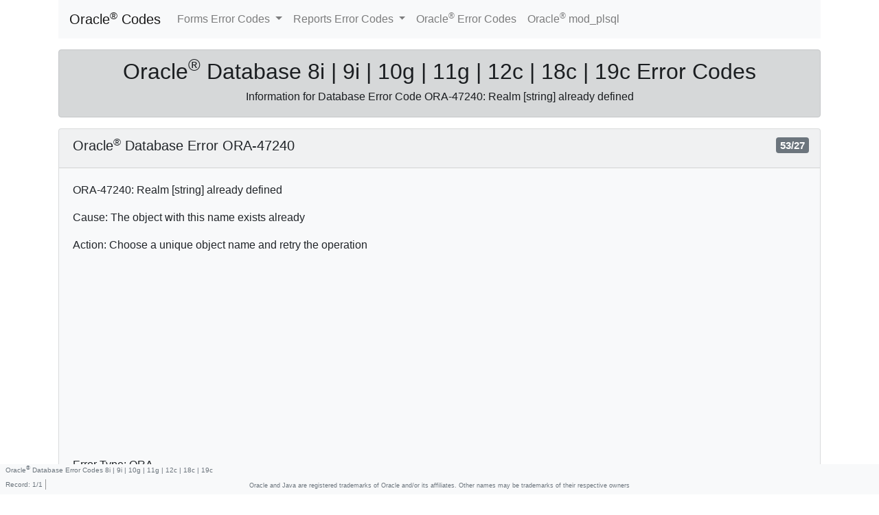

--- FILE ---
content_type: text/html
request_url: https://ora11g.de/ORA-47240.html
body_size: 10913
content:

<!doctype html>
<html lang="en">
<head>
<meta http-equiv="X-UA-Compatible" content="IE=edge">
<meta charset="WINDOWS-1252">
<meta name="viewport" content="width=device-width, initial-scale=1, shrink-to-fit=no">
<link rel="stylesheet" href="//stackpath.bootstrapcdn.com/bootstrap/4.2.1/css/bootstrap.min.css" integrity="sha384-GJzZqFGwb1QTTN6wy59ffF1BuGJpLSa9DkKMp0DgiMDm4iYMj70gZWKYbI706tWS" crossorigin="anonymous">
<meta name="robots" content="index, follow">
<meta name="keywords" content="Oracle Database 8i 9i 10g 11g 12c 18c 19c Error code ORA-47240: Realm [string] already defined Forms manual ORA Fehler Codes">
<meta name="description" content="Oracle Database 8i / 9i / 10g / 11g / 12c / 18c / 19c Tips and solutions for Error code ORA-47240: Realm [string] already defined">
<meta name="apple-mobile-web-app-capable" content="yes">
<meta name="viewport" content="width=device-width, initial-scale=1.0, minimum-scale=1.0, minimal-ui">
<meta name="apple-touch-fullscreen" content="yes">
<meta name="format-detection" content="telephone=no">
<title>Oracle&reg; Database Error Code ORA-47240: Realm [string] already defined</title>
<link rel="stylesheet" href="//ora11g.de/frmcode/css/frmcode.css">
<script src="//code.jquery.com/jquery-3.3.1.slim.min.js" integrity="sha384-q8i/X+965DzO0rT7abK41JStQIAqVgRVzpbzo5smXKp4YfRvH+8abtTE1Pi6jizo" crossorigin="anonymous"></script>
<script src="//cdnjs.cloudflare.com/ajax/libs/popper.js/1.14.6/umd/popper.min.js" integrity="sha384-wHAiFfRlMFy6i5SRaxvfOCifBUQy1xHdJ/yoi7FRNXMRBu5WHdZYu1hA6ZOblgut" crossorigin="anonymous"></script>
<script src="//stackpath.bootstrapcdn.com/bootstrap/4.2.1/js/bootstrap.min.js" integrity="sha384-B0UglyR+jN6CkvvICOB2joaf5I4l3gm9GU6Hc1og6Ls7i6U/mkkaduKaBhlAXv9k" crossorigin="anonymous"></script>
<script async src="//pagead2.googlesyndication.com/pagead/js/adsbygoogle.js"></script>
<script>
     (adsbygoogle = window.adsbygoogle || []).push({
          google_ad_client: "ca-pub-8691329658711497",
          enable_page_level_ads: true
     });
</script>

</head>
<body>



  <div class="container">


<nav class="navbar navbar-expand-lg navbar-light bg-light">

  <a class="navbar-brand" href="index.html">Oracle<sup>&reg;</sup> Codes</a>

  <button class="navbar-toggler" type="button" data-toggle="collapse" data-target="#navbarSupportedContent">
    <span class="navbar-toggler-icon"></span>
  </button>

  <div class="collapse navbar-collapse" id="navbarSupportedContent">

    <ul class="navbar-nav mr-auto">

      <li class="nav-item dropdown">

        <a class="nav-link dropdown-toggle" href="#" id="navbarDropdown" role="button" data-toggle="dropdown" aria-haspopup="true" aria-expanded="false">
          Forms Error Codes
        </a>

        <div class="dropdown-menu" aria-labelledby="navbarDropdown">

<a class="dropdown-item" href="/frmcode/">Forms Error Code Index</a>

<a class="dropdown-item" href="/frmcode/FRM-10200-FRM-10263.html">FRM-10200-FRM-10263</a>

<a class="dropdown-item" href="/frmcode/FRM-10264-FRM-40214.html">FRM-10264-FRM-40214</a>

<a class="dropdown-item" href="/frmcode/FRM-40215-FRM-40724.html">FRM-40215-FRM-40724</a>

<a class="dropdown-item" href="/frmcode/FRM-40730-FRM-40928.html">FRM-40730-FRM-40928</a>

<a class="dropdown-item" href="/frmcode/FRM-40929-FRM-41057.html">FRM-40929-FRM-41057</a>

<a class="dropdown-item" href="/frmcode/FRM-41058-FRM-41217.html">FRM-41058-FRM-41217</a>

<a class="dropdown-item" href="/frmcode/FRM-41218-FRM-41348.html">FRM-41218-FRM-41348</a>

<a class="dropdown-item" href="/frmcode/FRM-41349-FRM-41810.html">FRM-41349-FRM-41810</a>

<a class="dropdown-item" href="/frmcode/FRM-41811-FRM-47015.html">FRM-41811-FRM-47015</a>

<a class="dropdown-item" href="/frmcode/FRM-47016-FRM-47337.html">FRM-47016-FRM-47337</a>

<a class="dropdown-item" href="/frmcode/FRM-47338-FRM-60204.html">FRM-47338-FRM-60204</a>

<a class="dropdown-item" href="/frmcode/FRM-60205-FRM-91299.html">FRM-60205-FRM-91299</a>

<a class="dropdown-item" href="/frmcode/FRM-92000-FRM-92471.html">FRM-92000-FRM-92471</a>

<a class="dropdown-item" href="/frmcode/FRM-92480-FRM-93242.html">FRM-92480-FRM-93242</a>

<a class="dropdown-item" href="/frmcode/FRM-93243-FRM-93657.html">FRM-93243-FRM-93657</a>

<a class="dropdown-item" href="/frmcode/FRM-93658-FRM-99999.html">FRM-93658-FRM-99999</a>


        </div>
      </li>

      <li class="nav-item dropdown">

        <a class="nav-link dropdown-toggle" href="#" id="navbarDropdown" role="button" data-toggle="dropdown" aria-haspopup="true" aria-expanded="false">
          Reports Error Codes
        </a>

        <div class="dropdown-menu" aria-labelledby="navbarDropdown">

<a class="dropdown-item" href="/repcode/">Reports Error Code Index</a>

<a class="dropdown-item" href="/repcode/REP-00001-REP-00115.html">REP-00001 - REP-00115</a>

<a class="dropdown-item" href="/repcode/REP-00116-REP-00207.html">REP-00116 - REP-00207</a>

<a class="dropdown-item" href="/repcode/REP-00208-REP-00453.html">REP-00208 - REP-00453</a>

<a class="dropdown-item" href="/repcode/REP-00490-REP-00554.html">REP-00490 - REP-00554</a>

<a class="dropdown-item" href="/repcode/REP-00555-REP-00636.html">REP-00555 - REP-00636</a>

<a class="dropdown-item" href="/repcode/REP-00637-REP-00744.html">REP-00637 - REP-00744</a>

<a class="dropdown-item" href="/repcode/REP-00745-REP-00822.html">REP-00745 - REP-00822</a>

<a class="dropdown-item" href="/repcode/REP-00823-REP-01096.html">REP-00823 - REP-01096</a>

<a class="dropdown-item" href="/repcode/REP-01097-REP-01252.html">REP-01097 - REP-01252</a>

<a class="dropdown-item" href="/repcode/REP-01253-REP-01316.html">REP-01253 - REP-01316</a>

<a class="dropdown-item" href="/repcode/REP-01317-REP-01416.html">REP-01317 - REP-01416</a>

<a class="dropdown-item" href="/repcode/REP-01417-REP-01820.html">REP-01417 - REP-01820</a>

<a class="dropdown-item" href="/repcode/REP-01825-REP-01888.html">REP-01825 - REP-01888</a>

<a class="dropdown-item" href="/repcode/REP-01889-REP-03022.html">REP-01889 - REP-03022</a>

<a class="dropdown-item" href="/repcode/REP-03023-REP-03374.html">REP-03023 - REP-03374</a>

<a class="dropdown-item" href="/repcode/REP-03375-REP-04037.html">REP-03375 - REP-04037</a>

<a class="dropdown-item" href="/repcode/REP-04038-REP-06054.html">REP-04038 - REP-06054</a>

<a class="dropdown-item" href="/repcode/REP-06055-REP-16513.html">REP-06055 - REP-16513</a>

<a class="dropdown-item" href="/repcode/REP-16514-REP-31810.html">REP-16514 - REP-31810</a>

<a class="dropdown-item" href="/repcode/REP-31811-REP-34311.html">REP-31811 - REP-34311</a>

<a class="dropdown-item" href="/repcode/REP-34312-REP-50140.html">REP-34312 - REP-50140</a>

<a class="dropdown-item" href="/repcode/REP-50141-REP-52268.html">REP-50141 - REP-52268</a>

<a class="dropdown-item" href="/repcode/REP-52280-REP-56071.html">REP-52280 - REP-56071</a>

<a class="dropdown-item" href="/repcode/REP-56072-REP-57005.html">REP-56072 - REP-57005</a>

<a class="dropdown-item" href="/repcode/REP-57052-REP-63000.html">REP-57052 - REP-63000</a>

<a class="dropdown-item" href="/repcode/REP-63001-REP-67500.html">REP-63001 - REP-67500</a>

<a class="dropdown-item" href="/repcode/REP-67501-REP-80012.html">REP-67501 - REP-80012</a>


        </div>
      </li>

      <li class="nav-item">
        <a class="nav-link" href="//www.ora11g.de">Oracle<sup>&reg;</sup> Error Codes</a>
      </li>

      <li class="nav-item">
        <a class="nav-link" href="//www.ora11g.de/modplsql">Oracle<sup>&reg;</sup> mod_plsql</a>
      </li>

    </ul>

  </div>
</nav>




<div class="alert alert-dark mt-3 text-center">
  <h2>Oracle<sup>&reg;</sup> Database 8i | 9i | 10g | 11g | 12c | 18c | 19c Error Codes</h2>
  <h6>Information for Database Error Code  ORA-47240: Realm [string] already defined</h6>
</div>




  <div class="card mx-auto bg-light mw-75 mb-5">

    <div class="card-header">
      <h5>Oracle<sup>&reg;</sup> Database Error ORA-47240<span class="badge badge-secondary position-absolute" style="right: 1rem;">53/27</span></h5>
    </div>

    <div class="card-body">
      <p class="card-text">ORA-47240: Realm [string] already defined</p>
      <p class="card-text">Cause: The object with this name exists already</p>
      <p class="card-text">Action: Choose a unique object name and retry the operation</p>
<!-- Ora11 Response -->
<ins class="adsbygoogle"
     style="display:block"
     data-ad-client="ca-pub-8691329658711497"
     data-ad-slot="8193266376"
     data-ad-format="auto"
     data-full-width-responsive="true"></ins>

      <p class="card-text">Error Type: ORA</p>

      <ul class="list-group list-group-flush rounded">

        <li class="list-group-item list-group-item-info font-weight-bolder">Additional information for ORA-47240: Realm [string] already defined<span class="badge badge-secondary position-absolute" style="right: 1rem;">47240</span></li>

<a class="list-group-item list-group-item-action text-wrap" href="//community.oracle.com/tech/developers/search?scope=site&source=community&query=ORA-47240" title="Discussions and solutions for Oracle Database Error ORA-47240: Realm [string] already defined">Discussions and solutions for Oracle Database Error ORA-47240: Realm [string] already defined</a>

<a class="list-group-item list-group-item-action text-wrap" href="//stackoverflow.com/search?q=ORA-47240" title="Developer anwers for Oracle Database Error ORA-47240: Realm [string] already defined">Developer anwers for Oracle Database Error ORA-47240: Realm [string] already defined</a>

<a class="list-group-item list-group-item-action text-wrap" href="//www.orafaq.com/forum/?SQ=0&t=search&btn_submit=Search&field=all&forum_limiter=&attach=0&search_logic=AND&sort_order=DESC&srch=ORA-47240" title="FAQs for ORA-47240: Realm [string] already defined">FAQs for ORA-47240: Realm [string] already defined</a>

<a class="list-group-item list-group-item-action text-wrap" href="//www.google.com/search?q=ORA-47240" title="search others tips for ORA-47240: Realm [string] already defined">search others tips for ORA-47240: Realm [string] already defined</a>



    </ul>

    </div>
  </div>




<div class="fixed-bottom bg-light text-muted">
  <h3 class="frmfooter pl-2">Oracle<sup>&reg;</sup> Database Error Codes 8i | 9i | 10g | 11g | 12c | 18c | 19c</h3>
  <p class="footerrec">Record: <span class="footerreccount">1</span>/<span class="footerrectotal">1</span></p>
  <h3 class="mini wide text-center">Oracle and Java are registered trademarks of Oracle and/or its affiliates. Other names may be trademarks of their respective owners</h3>
  <h3 class="mini narrow text-center">Oracle: Registered trademark of Oracle</h3>
</div>

</div>
<script>
(adsbygoogle = window.adsbygoogle || []).push({});
</script>
</body>
</html>



--- FILE ---
content_type: text/html; charset=utf-8
request_url: https://www.google.com/recaptcha/api2/aframe
body_size: 268
content:
<!DOCTYPE HTML><html><head><meta http-equiv="content-type" content="text/html; charset=UTF-8"></head><body><script nonce="SFim6BhXQGA1k1dWYSgW4g">/** Anti-fraud and anti-abuse applications only. See google.com/recaptcha */ try{var clients={'sodar':'https://pagead2.googlesyndication.com/pagead/sodar?'};window.addEventListener("message",function(a){try{if(a.source===window.parent){var b=JSON.parse(a.data);var c=clients[b['id']];if(c){var d=document.createElement('img');d.src=c+b['params']+'&rc='+(localStorage.getItem("rc::a")?sessionStorage.getItem("rc::b"):"");window.document.body.appendChild(d);sessionStorage.setItem("rc::e",parseInt(sessionStorage.getItem("rc::e")||0)+1);localStorage.setItem("rc::h",'1768763520911');}}}catch(b){}});window.parent.postMessage("_grecaptcha_ready", "*");}catch(b){}</script></body></html>

--- FILE ---
content_type: text/css
request_url: https://ora11g.de/frmcode/css/frmcode.css
body_size: 291
content:
.fixed-bottom p.footerrec { font-size: 10px; position: absolute; left: 8px; bottom: 7px; border-right: 1px solid #999; padding-right: 4px; font-weight: 400; margin: 0; }
.fixed-bottom h3.frmfooter { font-size: 10px; text-align: left; font-weight: 400; padding: 3px 0; }
.fixed-bottom h3.mini { font-size: 9px; }
.mini.narrow { display: none; }
@media ( max-width: 45em ) {
  .mini.narrow { display: block; }
  .mini.wide { display: none; }
}
